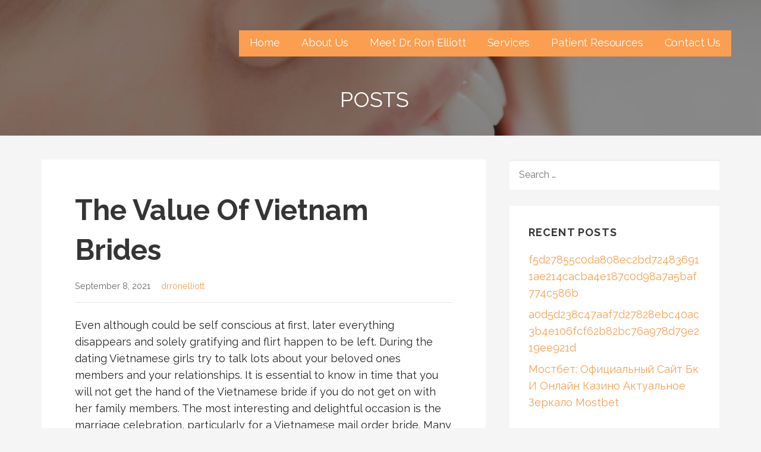

--- FILE ---
content_type: text/html; charset=UTF-8
request_url: https://drronelliott.com/the-value-of-vietnam-brides/
body_size: 12174
content:
<!DOCTYPE html>

<html lang="en-US">

<head>

	<meta charset="UTF-8">

	<meta name="viewport" content="width=device-width, initial-scale=1">

	<link rel="profile" href="https://gmpg.org/xfn/11">

	<link rel="pingback" href="https://drronelliott.com/xmlrpc.php">

	<title>The Value Of Vietnam Brides &#8211; Cosmetic Dentist in NKY and Cincinnati</title>
<meta name='robots' content='max-image-preview:large' />
	<style>img:is([sizes="auto" i], [sizes^="auto," i]) { contain-intrinsic-size: 3000px 1500px }</style>
	<link rel='dns-prefetch' href='//fonts.googleapis.com' />
<link rel="alternate" type="application/rss+xml" title="Cosmetic Dentist in NKY and Cincinnati &raquo; Feed" href="https://drronelliott.com/feed/" />
<link rel="alternate" type="application/rss+xml" title="Cosmetic Dentist in NKY and Cincinnati &raquo; Comments Feed" href="https://drronelliott.com/comments/feed/" />
<script type="text/javascript">
/* <![CDATA[ */
window._wpemojiSettings = {"baseUrl":"https:\/\/s.w.org\/images\/core\/emoji\/15.0.3\/72x72\/","ext":".png","svgUrl":"https:\/\/s.w.org\/images\/core\/emoji\/15.0.3\/svg\/","svgExt":".svg","source":{"concatemoji":"https:\/\/drronelliott.com\/wp-includes\/js\/wp-emoji-release.min.js?ver=6.7.4"}};
/*! This file is auto-generated */
!function(i,n){var o,s,e;function c(e){try{var t={supportTests:e,timestamp:(new Date).valueOf()};sessionStorage.setItem(o,JSON.stringify(t))}catch(e){}}function p(e,t,n){e.clearRect(0,0,e.canvas.width,e.canvas.height),e.fillText(t,0,0);var t=new Uint32Array(e.getImageData(0,0,e.canvas.width,e.canvas.height).data),r=(e.clearRect(0,0,e.canvas.width,e.canvas.height),e.fillText(n,0,0),new Uint32Array(e.getImageData(0,0,e.canvas.width,e.canvas.height).data));return t.every(function(e,t){return e===r[t]})}function u(e,t,n){switch(t){case"flag":return n(e,"\ud83c\udff3\ufe0f\u200d\u26a7\ufe0f","\ud83c\udff3\ufe0f\u200b\u26a7\ufe0f")?!1:!n(e,"\ud83c\uddfa\ud83c\uddf3","\ud83c\uddfa\u200b\ud83c\uddf3")&&!n(e,"\ud83c\udff4\udb40\udc67\udb40\udc62\udb40\udc65\udb40\udc6e\udb40\udc67\udb40\udc7f","\ud83c\udff4\u200b\udb40\udc67\u200b\udb40\udc62\u200b\udb40\udc65\u200b\udb40\udc6e\u200b\udb40\udc67\u200b\udb40\udc7f");case"emoji":return!n(e,"\ud83d\udc26\u200d\u2b1b","\ud83d\udc26\u200b\u2b1b")}return!1}function f(e,t,n){var r="undefined"!=typeof WorkerGlobalScope&&self instanceof WorkerGlobalScope?new OffscreenCanvas(300,150):i.createElement("canvas"),a=r.getContext("2d",{willReadFrequently:!0}),o=(a.textBaseline="top",a.font="600 32px Arial",{});return e.forEach(function(e){o[e]=t(a,e,n)}),o}function t(e){var t=i.createElement("script");t.src=e,t.defer=!0,i.head.appendChild(t)}"undefined"!=typeof Promise&&(o="wpEmojiSettingsSupports",s=["flag","emoji"],n.supports={everything:!0,everythingExceptFlag:!0},e=new Promise(function(e){i.addEventListener("DOMContentLoaded",e,{once:!0})}),new Promise(function(t){var n=function(){try{var e=JSON.parse(sessionStorage.getItem(o));if("object"==typeof e&&"number"==typeof e.timestamp&&(new Date).valueOf()<e.timestamp+604800&&"object"==typeof e.supportTests)return e.supportTests}catch(e){}return null}();if(!n){if("undefined"!=typeof Worker&&"undefined"!=typeof OffscreenCanvas&&"undefined"!=typeof URL&&URL.createObjectURL&&"undefined"!=typeof Blob)try{var e="postMessage("+f.toString()+"("+[JSON.stringify(s),u.toString(),p.toString()].join(",")+"));",r=new Blob([e],{type:"text/javascript"}),a=new Worker(URL.createObjectURL(r),{name:"wpTestEmojiSupports"});return void(a.onmessage=function(e){c(n=e.data),a.terminate(),t(n)})}catch(e){}c(n=f(s,u,p))}t(n)}).then(function(e){for(var t in e)n.supports[t]=e[t],n.supports.everything=n.supports.everything&&n.supports[t],"flag"!==t&&(n.supports.everythingExceptFlag=n.supports.everythingExceptFlag&&n.supports[t]);n.supports.everythingExceptFlag=n.supports.everythingExceptFlag&&!n.supports.flag,n.DOMReady=!1,n.readyCallback=function(){n.DOMReady=!0}}).then(function(){return e}).then(function(){var e;n.supports.everything||(n.readyCallback(),(e=n.source||{}).concatemoji?t(e.concatemoji):e.wpemoji&&e.twemoji&&(t(e.twemoji),t(e.wpemoji)))}))}((window,document),window._wpemojiSettings);
/* ]]> */
</script>
<style id='wp-emoji-styles-inline-css' type='text/css'>

	img.wp-smiley, img.emoji {
		display: inline !important;
		border: none !important;
		box-shadow: none !important;
		height: 1em !important;
		width: 1em !important;
		margin: 0 0.07em !important;
		vertical-align: -0.1em !important;
		background: none !important;
		padding: 0 !important;
	}
</style>
<link rel='stylesheet' id='wp-block-library-css' href='https://drronelliott.com/wp-includes/css/dist/block-library/style.min.css?ver=6.7.4' type='text/css' media='all' />
<style id='wp-block-library-theme-inline-css' type='text/css'>
.wp-block-audio :where(figcaption){color:#555;font-size:13px;text-align:center}.is-dark-theme .wp-block-audio :where(figcaption){color:#ffffffa6}.wp-block-audio{margin:0 0 1em}.wp-block-code{border:1px solid #ccc;border-radius:4px;font-family:Menlo,Consolas,monaco,monospace;padding:.8em 1em}.wp-block-embed :where(figcaption){color:#555;font-size:13px;text-align:center}.is-dark-theme .wp-block-embed :where(figcaption){color:#ffffffa6}.wp-block-embed{margin:0 0 1em}.blocks-gallery-caption{color:#555;font-size:13px;text-align:center}.is-dark-theme .blocks-gallery-caption{color:#ffffffa6}:root :where(.wp-block-image figcaption){color:#555;font-size:13px;text-align:center}.is-dark-theme :root :where(.wp-block-image figcaption){color:#ffffffa6}.wp-block-image{margin:0 0 1em}.wp-block-pullquote{border-bottom:4px solid;border-top:4px solid;color:currentColor;margin-bottom:1.75em}.wp-block-pullquote cite,.wp-block-pullquote footer,.wp-block-pullquote__citation{color:currentColor;font-size:.8125em;font-style:normal;text-transform:uppercase}.wp-block-quote{border-left:.25em solid;margin:0 0 1.75em;padding-left:1em}.wp-block-quote cite,.wp-block-quote footer{color:currentColor;font-size:.8125em;font-style:normal;position:relative}.wp-block-quote:where(.has-text-align-right){border-left:none;border-right:.25em solid;padding-left:0;padding-right:1em}.wp-block-quote:where(.has-text-align-center){border:none;padding-left:0}.wp-block-quote.is-large,.wp-block-quote.is-style-large,.wp-block-quote:where(.is-style-plain){border:none}.wp-block-search .wp-block-search__label{font-weight:700}.wp-block-search__button{border:1px solid #ccc;padding:.375em .625em}:where(.wp-block-group.has-background){padding:1.25em 2.375em}.wp-block-separator.has-css-opacity{opacity:.4}.wp-block-separator{border:none;border-bottom:2px solid;margin-left:auto;margin-right:auto}.wp-block-separator.has-alpha-channel-opacity{opacity:1}.wp-block-separator:not(.is-style-wide):not(.is-style-dots){width:100px}.wp-block-separator.has-background:not(.is-style-dots){border-bottom:none;height:1px}.wp-block-separator.has-background:not(.is-style-wide):not(.is-style-dots){height:2px}.wp-block-table{margin:0 0 1em}.wp-block-table td,.wp-block-table th{word-break:normal}.wp-block-table :where(figcaption){color:#555;font-size:13px;text-align:center}.is-dark-theme .wp-block-table :where(figcaption){color:#ffffffa6}.wp-block-video :where(figcaption){color:#555;font-size:13px;text-align:center}.is-dark-theme .wp-block-video :where(figcaption){color:#ffffffa6}.wp-block-video{margin:0 0 1em}:root :where(.wp-block-template-part.has-background){margin-bottom:0;margin-top:0;padding:1.25em 2.375em}
</style>
<style id='classic-theme-styles-inline-css' type='text/css'>
/*! This file is auto-generated */
.wp-block-button__link{color:#fff;background-color:#32373c;border-radius:9999px;box-shadow:none;text-decoration:none;padding:calc(.667em + 2px) calc(1.333em + 2px);font-size:1.125em}.wp-block-file__button{background:#32373c;color:#fff;text-decoration:none}
</style>
<style id='global-styles-inline-css' type='text/css'>
:root{--wp--preset--aspect-ratio--square: 1;--wp--preset--aspect-ratio--4-3: 4/3;--wp--preset--aspect-ratio--3-4: 3/4;--wp--preset--aspect-ratio--3-2: 3/2;--wp--preset--aspect-ratio--2-3: 2/3;--wp--preset--aspect-ratio--16-9: 16/9;--wp--preset--aspect-ratio--9-16: 9/16;--wp--preset--color--black: #000000;--wp--preset--color--cyan-bluish-gray: #abb8c3;--wp--preset--color--white: #ffffff;--wp--preset--color--pale-pink: #f78da7;--wp--preset--color--vivid-red: #cf2e2e;--wp--preset--color--luminous-vivid-orange: #ff6900;--wp--preset--color--luminous-vivid-amber: #fcb900;--wp--preset--color--light-green-cyan: #7bdcb5;--wp--preset--color--vivid-green-cyan: #00d084;--wp--preset--color--pale-cyan-blue: #8ed1fc;--wp--preset--color--vivid-cyan-blue: #0693e3;--wp--preset--color--vivid-purple: #9b51e0;--wp--preset--gradient--vivid-cyan-blue-to-vivid-purple: linear-gradient(135deg,rgba(6,147,227,1) 0%,rgb(155,81,224) 100%);--wp--preset--gradient--light-green-cyan-to-vivid-green-cyan: linear-gradient(135deg,rgb(122,220,180) 0%,rgb(0,208,130) 100%);--wp--preset--gradient--luminous-vivid-amber-to-luminous-vivid-orange: linear-gradient(135deg,rgba(252,185,0,1) 0%,rgba(255,105,0,1) 100%);--wp--preset--gradient--luminous-vivid-orange-to-vivid-red: linear-gradient(135deg,rgba(255,105,0,1) 0%,rgb(207,46,46) 100%);--wp--preset--gradient--very-light-gray-to-cyan-bluish-gray: linear-gradient(135deg,rgb(238,238,238) 0%,rgb(169,184,195) 100%);--wp--preset--gradient--cool-to-warm-spectrum: linear-gradient(135deg,rgb(74,234,220) 0%,rgb(151,120,209) 20%,rgb(207,42,186) 40%,rgb(238,44,130) 60%,rgb(251,105,98) 80%,rgb(254,248,76) 100%);--wp--preset--gradient--blush-light-purple: linear-gradient(135deg,rgb(255,206,236) 0%,rgb(152,150,240) 100%);--wp--preset--gradient--blush-bordeaux: linear-gradient(135deg,rgb(254,205,165) 0%,rgb(254,45,45) 50%,rgb(107,0,62) 100%);--wp--preset--gradient--luminous-dusk: linear-gradient(135deg,rgb(255,203,112) 0%,rgb(199,81,192) 50%,rgb(65,88,208) 100%);--wp--preset--gradient--pale-ocean: linear-gradient(135deg,rgb(255,245,203) 0%,rgb(182,227,212) 50%,rgb(51,167,181) 100%);--wp--preset--gradient--electric-grass: linear-gradient(135deg,rgb(202,248,128) 0%,rgb(113,206,126) 100%);--wp--preset--gradient--midnight: linear-gradient(135deg,rgb(2,3,129) 0%,rgb(40,116,252) 100%);--wp--preset--font-size--small: 13px;--wp--preset--font-size--medium: 20px;--wp--preset--font-size--large: 36px;--wp--preset--font-size--x-large: 42px;--wp--preset--spacing--20: 0.44rem;--wp--preset--spacing--30: 0.67rem;--wp--preset--spacing--40: 1rem;--wp--preset--spacing--50: 1.5rem;--wp--preset--spacing--60: 2.25rem;--wp--preset--spacing--70: 3.38rem;--wp--preset--spacing--80: 5.06rem;--wp--preset--shadow--natural: 6px 6px 9px rgba(0, 0, 0, 0.2);--wp--preset--shadow--deep: 12px 12px 50px rgba(0, 0, 0, 0.4);--wp--preset--shadow--sharp: 6px 6px 0px rgba(0, 0, 0, 0.2);--wp--preset--shadow--outlined: 6px 6px 0px -3px rgba(255, 255, 255, 1), 6px 6px rgba(0, 0, 0, 1);--wp--preset--shadow--crisp: 6px 6px 0px rgba(0, 0, 0, 1);}:where(.is-layout-flex){gap: 0.5em;}:where(.is-layout-grid){gap: 0.5em;}body .is-layout-flex{display: flex;}.is-layout-flex{flex-wrap: wrap;align-items: center;}.is-layout-flex > :is(*, div){margin: 0;}body .is-layout-grid{display: grid;}.is-layout-grid > :is(*, div){margin: 0;}:where(.wp-block-columns.is-layout-flex){gap: 2em;}:where(.wp-block-columns.is-layout-grid){gap: 2em;}:where(.wp-block-post-template.is-layout-flex){gap: 1.25em;}:where(.wp-block-post-template.is-layout-grid){gap: 1.25em;}.has-black-color{color: var(--wp--preset--color--black) !important;}.has-cyan-bluish-gray-color{color: var(--wp--preset--color--cyan-bluish-gray) !important;}.has-white-color{color: var(--wp--preset--color--white) !important;}.has-pale-pink-color{color: var(--wp--preset--color--pale-pink) !important;}.has-vivid-red-color{color: var(--wp--preset--color--vivid-red) !important;}.has-luminous-vivid-orange-color{color: var(--wp--preset--color--luminous-vivid-orange) !important;}.has-luminous-vivid-amber-color{color: var(--wp--preset--color--luminous-vivid-amber) !important;}.has-light-green-cyan-color{color: var(--wp--preset--color--light-green-cyan) !important;}.has-vivid-green-cyan-color{color: var(--wp--preset--color--vivid-green-cyan) !important;}.has-pale-cyan-blue-color{color: var(--wp--preset--color--pale-cyan-blue) !important;}.has-vivid-cyan-blue-color{color: var(--wp--preset--color--vivid-cyan-blue) !important;}.has-vivid-purple-color{color: var(--wp--preset--color--vivid-purple) !important;}.has-black-background-color{background-color: var(--wp--preset--color--black) !important;}.has-cyan-bluish-gray-background-color{background-color: var(--wp--preset--color--cyan-bluish-gray) !important;}.has-white-background-color{background-color: var(--wp--preset--color--white) !important;}.has-pale-pink-background-color{background-color: var(--wp--preset--color--pale-pink) !important;}.has-vivid-red-background-color{background-color: var(--wp--preset--color--vivid-red) !important;}.has-luminous-vivid-orange-background-color{background-color: var(--wp--preset--color--luminous-vivid-orange) !important;}.has-luminous-vivid-amber-background-color{background-color: var(--wp--preset--color--luminous-vivid-amber) !important;}.has-light-green-cyan-background-color{background-color: var(--wp--preset--color--light-green-cyan) !important;}.has-vivid-green-cyan-background-color{background-color: var(--wp--preset--color--vivid-green-cyan) !important;}.has-pale-cyan-blue-background-color{background-color: var(--wp--preset--color--pale-cyan-blue) !important;}.has-vivid-cyan-blue-background-color{background-color: var(--wp--preset--color--vivid-cyan-blue) !important;}.has-vivid-purple-background-color{background-color: var(--wp--preset--color--vivid-purple) !important;}.has-black-border-color{border-color: var(--wp--preset--color--black) !important;}.has-cyan-bluish-gray-border-color{border-color: var(--wp--preset--color--cyan-bluish-gray) !important;}.has-white-border-color{border-color: var(--wp--preset--color--white) !important;}.has-pale-pink-border-color{border-color: var(--wp--preset--color--pale-pink) !important;}.has-vivid-red-border-color{border-color: var(--wp--preset--color--vivid-red) !important;}.has-luminous-vivid-orange-border-color{border-color: var(--wp--preset--color--luminous-vivid-orange) !important;}.has-luminous-vivid-amber-border-color{border-color: var(--wp--preset--color--luminous-vivid-amber) !important;}.has-light-green-cyan-border-color{border-color: var(--wp--preset--color--light-green-cyan) !important;}.has-vivid-green-cyan-border-color{border-color: var(--wp--preset--color--vivid-green-cyan) !important;}.has-pale-cyan-blue-border-color{border-color: var(--wp--preset--color--pale-cyan-blue) !important;}.has-vivid-cyan-blue-border-color{border-color: var(--wp--preset--color--vivid-cyan-blue) !important;}.has-vivid-purple-border-color{border-color: var(--wp--preset--color--vivid-purple) !important;}.has-vivid-cyan-blue-to-vivid-purple-gradient-background{background: var(--wp--preset--gradient--vivid-cyan-blue-to-vivid-purple) !important;}.has-light-green-cyan-to-vivid-green-cyan-gradient-background{background: var(--wp--preset--gradient--light-green-cyan-to-vivid-green-cyan) !important;}.has-luminous-vivid-amber-to-luminous-vivid-orange-gradient-background{background: var(--wp--preset--gradient--luminous-vivid-amber-to-luminous-vivid-orange) !important;}.has-luminous-vivid-orange-to-vivid-red-gradient-background{background: var(--wp--preset--gradient--luminous-vivid-orange-to-vivid-red) !important;}.has-very-light-gray-to-cyan-bluish-gray-gradient-background{background: var(--wp--preset--gradient--very-light-gray-to-cyan-bluish-gray) !important;}.has-cool-to-warm-spectrum-gradient-background{background: var(--wp--preset--gradient--cool-to-warm-spectrum) !important;}.has-blush-light-purple-gradient-background{background: var(--wp--preset--gradient--blush-light-purple) !important;}.has-blush-bordeaux-gradient-background{background: var(--wp--preset--gradient--blush-bordeaux) !important;}.has-luminous-dusk-gradient-background{background: var(--wp--preset--gradient--luminous-dusk) !important;}.has-pale-ocean-gradient-background{background: var(--wp--preset--gradient--pale-ocean) !important;}.has-electric-grass-gradient-background{background: var(--wp--preset--gradient--electric-grass) !important;}.has-midnight-gradient-background{background: var(--wp--preset--gradient--midnight) !important;}.has-small-font-size{font-size: var(--wp--preset--font-size--small) !important;}.has-medium-font-size{font-size: var(--wp--preset--font-size--medium) !important;}.has-large-font-size{font-size: var(--wp--preset--font-size--large) !important;}.has-x-large-font-size{font-size: var(--wp--preset--font-size--x-large) !important;}
:where(.wp-block-post-template.is-layout-flex){gap: 1.25em;}:where(.wp-block-post-template.is-layout-grid){gap: 1.25em;}
:where(.wp-block-columns.is-layout-flex){gap: 2em;}:where(.wp-block-columns.is-layout-grid){gap: 2em;}
:root :where(.wp-block-pullquote){font-size: 1.5em;line-height: 1.6;}
</style>
<link rel='stylesheet' id='lyrical-css' href='https://drronelliott.com/wp-content/themes/lyrical/style.css?ver=1.1.3' type='text/css' media='all' />
<style id='lyrical-inline-css' type='text/css'>
.site-header{background-image:url(https://drronelliott.com/wp-content/uploads/2017/08/qtq50-RHxrwA.jpeg);}
.site-title a,.site-title a:visited{color:#blank;}.site-title a:hover,.site-title a:visited:hover{color:rgba(, 0.8);}
.site-description{color:#ffffff;}
.hero,.hero .widget h1,.hero .widget h2,.hero .widget h3,.hero .widget h4,.hero .widget h5,.hero .widget h6,.hero .widget p,.hero .widget blockquote,.hero .widget cite,.hero .widget table,.hero .widget ul,.hero .widget ol,.hero .widget li,.hero .widget dd,.hero .widget dt,.hero .widget address,.hero .widget code,.hero .widget pre,.hero .widget .widget-title,.hero .page-header h1{color:#ffffff;}
.main-navigation ul li a,.main-navigation ul li a:visited,.main-navigation ul li a:hover,.main-navigation ul li a:focus,.main-navigation ul li a:visited:hover{color:#ffffff;}.main-navigation .sub-menu .menu-item-has-children > a::after{border-right-color:#ffffff;border-left-color:#ffffff;}.menu-toggle div{background-color:#ffffff;}.main-navigation ul li a:hover,.main-navigation ul li a:focus{color:rgba(255, 255, 255, 0.8);}
h1,h2,h3,h4,h5,h6,label,legend,table th,dl dt,.entry-title,.entry-title a,.entry-title a:visited,.widget-title{color:#353535;}.entry-title a:hover,.entry-title a:visited:hover,.entry-title a:focus,.entry-title a:visited:focus,.entry-title a:active,.entry-title a:visited:active{color:rgba(53, 53, 53, 0.8);}
body,input,select,textarea,input[type="text"]:focus,input[type="email"]:focus,input[type="url"]:focus,input[type="password"]:focus,input[type="search"]:focus,input[type="number"]:focus,input[type="tel"]:focus,input[type="range"]:focus,input[type="date"]:focus,input[type="month"]:focus,input[type="week"]:focus,input[type="time"]:focus,input[type="datetime"]:focus,input[type="datetime-local"]:focus,input[type="color"]:focus,textarea:focus,.navigation.pagination .paging-nav-text{color:#252525;}hr{background-color:rgba(37, 37, 37, 0.1);border-color:rgba(37, 37, 37, 0.1);}input[type="text"],input[type="email"],input[type="url"],input[type="password"],input[type="search"],input[type="number"],input[type="tel"],input[type="range"],input[type="date"],input[type="month"],input[type="week"],input[type="time"],input[type="datetime"],input[type="datetime-local"],input[type="color"],textarea,.select2-container .select2-choice{color:rgba(37, 37, 37, 0.5);border-color:rgba(37, 37, 37, 0.1);}select,fieldset,blockquote,pre,code,abbr,acronym,.hentry table th,.hentry table td{border-color:rgba(37, 37, 37, 0.1);}.hentry table tr:hover td{background-color:rgba(37, 37, 37, 0.05);}
blockquote,.entry-meta,.entry-footer,.comment-meta .says,.logged-in-as{color:#686868;}
.site-footer .widget-title,.site-footer h1,.site-footer h2,.site-footer h3,.site-footer h4,.site-footer h5,.site-footer h6{color:#ffffff;}
.site-footer .widget,.site-footer .widget form label{color:#ffffff;}
.footer-menu ul li a,.footer-menu ul li a:visited{color:#686868;}.site-info-wrapper .social-menu a{background-color:#686868;}.footer-menu ul li a:hover,.footer-menu ul li a:visited:hover{color:rgba(104, 104, 104, 0.8);}
.site-info-wrapper .site-info-text{color:#686868;}
a,a:visited,.entry-title a:hover,.entry-title a:visited:hover{color:#fc9e4f;}.navigation.pagination .nav-links .page-numbers.current,.social-menu a:hover{background-color:#fc9e4f;}a:hover,a:visited:hover,a:focus,a:visited:focus,a:active,a:visited:active{color:rgba(252, 158, 79, 0.8);}.comment-list li.bypostauthor{border-color:rgba(252, 158, 79, 0.2);}
button,a.button,a.button:visited,input[type="button"],input[type="reset"],input[type="submit"],.site-info-wrapper .social-menu a:hover{background-color:#fc9e4f;border-color:#fc9e4f;}.woocommerce-cart-menu-item .woocommerce.widget_shopping_cart p.buttons a{background-color:#fc9e4f;}button:hover,button:active,button:focus,a.button:hover,a.button:active,a.button:focus,a.button:visited:hover,a.button:visited:active,a.button:visited:focus,input[type="button"]:hover,input[type="button"]:active,input[type="button"]:focus,input[type="reset"]:hover,input[type="reset"]:active,input[type="reset"]:focus,input[type="submit"]:hover,input[type="submit"]:active,input[type="submit"]:focus{background-color:rgba(252, 158, 79, 0.8);border-color:rgba(252, 158, 79, 0.8);}
button,button:hover,button:active,button:focus,a.button,a.button:hover,a.button:active,a.button:focus,a.button:visited,a.button:visited:hover,a.button:visited:active,a.button:visited:focus,input[type="button"],input[type="button"]:hover,input[type="button"]:active,input[type="button"]:focus,input[type="reset"],input[type="reset"]:hover,input[type="reset"]:active,input[type="reset"]:focus,input[type="submit"],input[type="submit"]:hover,input[type="submit"]:active,input[type="submit"]:focus{color:#ffffff;}
body{background-color:#f5f5f5;}.navigation.pagination .nav-links .page-numbers.current{color:#f5f5f5;}
.hentry,.comments-area,.widget,#page > .page-title-container{background-color:#ffffff;}
.site-header{background-color:#141414;}.site-header{-webkit-box-shadow:inset 0 0 0 9999em;-moz-box-shadow:inset 0 0 0 9999em;box-shadow:inset 0 0 0 9999em;color:rgba(20, 20, 20, 0.50);}
.site-footer{background-color:#141414;}
.site-info-wrapper{background-color:#2d2d2d;}.site-info-wrapper .social-menu a,.site-info-wrapper .social-menu a:visited,.site-info-wrapper .social-menu a:hover,.site-info-wrapper .social-menu a:visited:hover{color:#2d2d2d;}
.main-navigation li li a,.menu-toggle:not( [style*="display: none"] ) + .main-navigation,.menu-toggle:not( [style*="display: none"] ) + .main-navigation .expand{background-color:#fc9e4f;}.main-navigation li li a:hover,.main-navigation li li a:visited:hover{background-color:rgba(252, 158, 79, 0.8);}
</style>
<link rel='stylesheet' id='lyrical-fonts-css' href='//fonts.googleapis.com/css?family=Playfair+Display%3A300%2C400%2C700%7CRaleway%3A300%2C400%2C700&#038;subset=latin&#038;ver=6.7.4' type='text/css' media='all' />
<style id='lyrical-fonts-inline-css' type='text/css'>
.site-title{font-family:"Playfair Display", sans-serif;}
.main-navigation ul li a,.main-navigation ul li a:visited,button,a.button,a.fl-button,input[type="button"],input[type="reset"],input[type="submit"]{font-family:"Raleway", sans-serif;}
h1,h2,h3,h4,h5,h6,label,legend,table th,dl dt,.entry-title,.widget-title{font-family:"Raleway", sans-serif;}
body,p,ol li,ul li,dl dd,.fl-callout-text{font-family:"Raleway", sans-serif;}
blockquote,.entry-meta,.entry-footer,.comment-list li .comment-meta .says,.comment-list li .comment-metadata,.comment-reply-link,#respond .logged-in-as{font-family:"Raleway", sans-serif;}
</style>
<script type="text/javascript" src="https://drronelliott.com/wp-includes/js/jquery/jquery.min.js?ver=3.7.1" id="jquery-core-js"></script>
<script type="text/javascript" src="https://drronelliott.com/wp-includes/js/jquery/jquery-migrate.min.js?ver=3.4.1" id="jquery-migrate-js"></script>
<link rel="https://api.w.org/" href="https://drronelliott.com/wp-json/" /><link rel="alternate" title="JSON" type="application/json" href="https://drronelliott.com/wp-json/wp/v2/posts/1131" /><link rel="EditURI" type="application/rsd+xml" title="RSD" href="https://drronelliott.com/xmlrpc.php?rsd" />
<meta name="generator" content="WordPress 6.7.4" />
<link rel="canonical" href="https://drronelliott.com/the-value-of-vietnam-brides/" />
<link rel='shortlink' href='https://drronelliott.com/?p=1131' />
<link rel="alternate" title="oEmbed (JSON)" type="application/json+oembed" href="https://drronelliott.com/wp-json/oembed/1.0/embed?url=https%3A%2F%2Fdrronelliott.com%2Fthe-value-of-vietnam-brides%2F" />
<link rel="alternate" title="oEmbed (XML)" type="text/xml+oembed" href="https://drronelliott.com/wp-json/oembed/1.0/embed?url=https%3A%2F%2Fdrronelliott.com%2Fthe-value-of-vietnam-brides%2F&#038;format=xml" />
<style type="text/css">.recentcomments a{display:inline !important;padding:0 !important;margin:0 !important;}</style><style type='text/css'>
.site-title,.site-description{position:absolute;clip:rect(1px, 1px, 1px, 1px);}
</style><style type="text/css" id="custom-background-css">
body.custom-background { background-color: ##f5f5f5; }
</style>
	<link rel="icon" href="https://drronelliott.com/wp-content/uploads/2017/08/cropped-siteicon-32x32.png" sizes="32x32" />
<link rel="icon" href="https://drronelliott.com/wp-content/uploads/2017/08/cropped-siteicon-192x192.png" sizes="192x192" />
<link rel="apple-touch-icon" href="https://drronelliott.com/wp-content/uploads/2017/08/cropped-siteicon-180x180.png" />
<meta name="msapplication-TileImage" content="https://drronelliott.com/wp-content/uploads/2017/08/cropped-siteicon-270x270.png" />

</head>

<body class="post-template-default single single-post postid-1131 single-format-standard custom-background group-blog custom-header-image layout-two-column-default">

	
	<div id="page" class="hfeed site">

		<a class="skip-link screen-reader-text" href="#content">Skip to content</a>

		
		<header id="masthead" class="site-header" role="banner">

			
			<div class="site-header-wrapper">

				
<div class="site-title-wrapper">

	
	<div class="site-title"><a href="https://drronelliott.com/" rel="home">Cosmetic Dentist in NKY and Cincinnati</a></div>
	<div class="site-description">Dr. Ron Elliott</div>
</div><!-- .site-title-wrapper -->

<div class="main-navigation-container">

	
<div class="menu-toggle" id="menu-toggle">
	<div></div>
	<div></div>
	<div></div>
</div><!-- #menu-toggle -->

	<nav id="site-navigation" class="main-navigation">

		<div class="menu-primary-menu-container"><ul id="menu-primary-menu" class="menu"><li id="menu-item-170" class="menu-item menu-item-type-post_type menu-item-object-page menu-item-home menu-item-170"><a href="https://drronelliott.com/">Home</a></li>
<li id="menu-item-172" class="menu-item menu-item-type-post_type menu-item-object-page menu-item-172"><a href="https://drronelliott.com/about/">About Us</a></li>
<li id="menu-item-577" class="menu-item menu-item-type-post_type menu-item-object-page menu-item-577"><a href="https://drronelliott.com/meetdrronelliott/">Meet Dr. Ron Elliott</a></li>
<li id="menu-item-169" class="menu-item menu-item-type-post_type menu-item-object-page menu-item-169"><a href="https://drronelliott.com/services/">Services</a></li>
<li id="menu-item-533" class="menu-item menu-item-type-post_type menu-item-object-page menu-item-533"><a href="https://drronelliott.com/patient-resources/">Patient Resources</a></li>
<li id="menu-item-171" class="menu-item menu-item-type-post_type menu-item-object-page menu-item-171"><a href="https://drronelliott.com/contact/">Contact Us</a></li>
</ul></div>
	</nav><!-- #site-navigation -->

	
</div>

<div class="hero">

	
	<div class="hero-inner">

		
<div class="page-title-container">

	<header class="page-header">

		<h2 class="page-title">Posts</h2>
	</header><!-- .entry-header -->

</div><!-- .page-title-container -->

	</div>

</div>

			</div><!-- .site-header-wrapper -->

			
		</header><!-- #masthead -->

		
		<div id="content" class="site-content">

<div id="primary" class="content-area">

	<main id="main" class="site-main" role="main">

	
		
<article id="post-1131" class="post-1131 post type-post status-publish format-standard hentry category-uncategorized">

	
<header class="entry-header">

	<div class="entry-header-row">

		<div class="entry-header-column">

			
			
				<h1 class="entry-title"><h1>The Value Of Vietnam Brides</h1></h1>

			
			
		</div><!-- .entry-header-column -->

	</div><!-- .entry-header-row -->

</header><!-- .entry-header -->

	
<div class="entry-meta">

	
		<span class="posted-date">September 8, 2021</span>

	
	<span class="posted-author"><a href="https://drronelliott.com/author/drronelliott/" title="Posts by drronelliott" rel="author">drronelliott</a></span>

	
</div><!-- .entry-meta -->

	
	
		
<div class="entry-content">

	<p>Even although could be self conscious at first, later everything disappears and solely gratifying and flirt happen to be left. During the dating Vietnamese girls try to talk lots about your beloved ones members and your relationships. It is essential to know in time that you will not get the hand of the Vietnamese bride if you do not get on with her family members. The most interesting and delightful occasion is the marriage celebration, particularly for a Vietnamese mail order bride. Many nationalities live within the republic, their customs differ barely. But in any case, the wedding with the future Vietnam spouse is a wonderful, brilliant motion, for which the households of the long run newlyweds are correctly getting ready. A Vietnam bride can get married from the age of 18, and young men on the age of 20.</p>
<p>Life in Vietnam may be tough usually, and thus quite a few singles have observed the tough instances. Ergo they learn how to over come the hurdles and stay sturdy. It actually is a trait that is brilliant of, and likewise you&#8217;ll respect having this sort of partner. Dreaming about a spouse that might be devoted and stay to you in your entire life? These ladies uncover how crucial the choice of a full spouse is, and thus in the event that they accomplish that, they don’t look right straight right again. Hence, I would personally be happy to usually meet a man whom cares regarding the other individuals and gets into for actions. Once we have previously mentioned it, people generally tend to decide on Vietnamese women as the utmost gorgeous ladies on the planet.</p>
<p>Family ties are important in Vietnamese custom and you will hardly come across a Thai feminine who doesn’t use the entire her in addition to assets to support her household group. Today, mainland China, Cambodia, the Philippines and Mongolia are additionally major supply countries.According to IOM, 133,000 Vietnamese women married foreigners between 2005 and 2010. If you actually need to make the household comfortable with you, show true curiosity in their life.</p>
<h2>Vietnamese Bride Features</h2>
<p>Usually there is a local sub-agent who the Taiwanese man approaches in Taiwan. The sub-agent normally works by way of a larger organization that has some kind of counterpart operating in Vietnam. At the Vietnam finish an identical course of operates with native sub-agents and matchmakers. Travel agents <a href="https://vietnamesebrides.org">buying vietnamese wife</a>, brokers, travel suppliers, officers, and interpreters are usually also concerned in the course of as properly. The TECO in Ho Chi Minh City reported in 1999 that they take care of round 250 matchmaking rings.</p>
<p>Your Vietnamese woman will present her limitless help and a sensible piece of recommendation everytime you want it. And so far as lots of Mrs. Peter Browne&#8217;s acquaintances are concerned, she is Chinese, not Vietnamese. That is what she tells the general public she meets in her non-public life, and in her job as a food services employe on the Vet erans Administration Hospital in Manhattan. It isn&#8217;t unusual for a Vietnamese lady coming from such a various cul ture to expertise “culture shock” in New York. According to Government statistics the number of Vietnamese ‐ American marriages has elevated because the war has been winding down. In 1970, greater than 1,four hundred Vietnamese girls turned American brides compared with solely 247 in 1966. These figures include each army and civilian marriages, as no separate to tals are available.</p>
<p>Furthermore, monetary supports from overseas brides to their natal households have also been under-acknowledged because of the traditional gender norm of seeing married-out daughters as “spilt water” . Migrant daughters are more dependable than sons in remitting income to their birth households (Angeles and Sunanta 2009; Faier 2007; Mills 1999; Lapanun 2010). Here, we will simply discern how the stereotypical gendered bias to see international brides solely as dependents works again to deny their economic contributions.</p>
<p>However , the consuming locations regularly registered beneath the name of their husbands whereas the true supervisor are Vietnamese ladies. DateinAsia is a superb and authentic conjugal relationship web site made to attach singles with Asians in a household and romantic means.</p>
<p>They love the appearance and character of Western men, however additionally they respect their ambitious outlook on life and that’s exactly the kind of man they want to see by their facet. These are the qualities that entice overseas suitors to Vietnamese brides. In a minimum of 5 per cent of marriages between Chinese males and Vietnamese women, the wives had been trafficked into China. These are often poor girls and fairly vietnamese girls women who&#8217;re lured to China – typically by a great friend or relative – with a suggestion of profitable employment. Vietnamese girls are smart, attention-grabbing, fun-loving and heavenly lovely.</p>
<h3>The Forbidden Truth About Vietnam Brides Unmasked By An Old Professional</h3>
<p>In South Korea, for instance, some bachelors make the most of these services because they are unable to search out romantic relationships and companions in their nation. Women from Vietnam, the Philippines, Russia and Ukraine constitute nearly all of the brides in these services. This article will spotlight the truth of Vietnamese mail-order brides specifically.</p>
<p>Local women are passionate and loyal, highly valuing their loved ones. Vietnamese brides are easy-going and laid-back, so getting along with them is a nice expertise. To entice Vietnamese ladies marriage, you should perceive that they have totally different values and approaches to relationship. For instance, a girl might seem restrained and avoid eye contact, however it’s not as a result of she doesn’t like you; it’s extra about her need to get to know you higher before opening up. A Vietnamese wife needs to build relationships with a confident and dependable man who will assist her interests and assist her achieve her objectives. Western men are known for having these qualities, so that’s the first purpose why local females choose them over native guys.</p>
<p>The percentage is in all probability going a lot greater inland, since single Chinese males elsewhere have little opportunities to fulfill Vietnamese women directly. Many cross-cultural relationships start when Chinese men meet their future wives whereas working in Vietnam. Vietnam and China share a 1,000-mile, largely unprotected border without main natural barriers.</p>
<p>Every Vietnamese wedding ceremony ceremony is followed with a reception, the place everyone eats, listens to music, mingles, dances, sings, and generally has enjoyable and celebrates the newlyweds. At some level within the reception, the bride and the groom will go to each table, the place they may get well-wishes and money as a wedding present. The first one is a standard ceremony that might be held on the bride’s family home and will contain the most essential and historical wedding ceremony customs. The second ceremony is typically held at church and is rather more just like the Western wedding ceremony tradition, culminating in an exchange of vows and wedding ceremony rings.</p>

</div><!-- .entry-content -->

	
	
<footer class="entry-footer">

	<div class="entry-footer-right">

		
	</div>

	
		
		
			<span class="cat-links">

				Posted in: <a href="https://drronelliott.com/category/uncategorized/" rel="category tag">Uncategorized</a>
			</span>

		
		
		
	
</footer><!-- .entry-footer -->

</article><!-- #post-## -->

		
	<nav class="navigation post-navigation" aria-label="Posts">
		<h2 class="screen-reader-text">Post navigation</h2>
		<div class="nav-links"><div class="nav-previous"><a href="https://drronelliott.com/the-pain-of-spain-mail-order-brides/" rel="prev">&larr; <h1>The Pain of Spain Mail Order Brides</h1></a></div><div class="nav-next"><a href="https://drronelliott.com/dirty-factual-statements-about-argentina-girls-unveiled/" rel="next"><h1>Dirty Factual Statements About Argentina Girls Unveiled</h1> &rarr;</a></div></div>
	</nav>
		
	
	</main><!-- #main -->

</div><!-- #primary -->


<div id="secondary" class="widget-area" role="complementary">

	<aside id="search-2" class="widget widget_search"><form role="search" method="get" class="search-form" action="https://drronelliott.com/">
				<label>
					<span class="screen-reader-text">Search for:</span>
					<input type="search" class="search-field" placeholder="Search &hellip;" value="" name="s" />
				</label>
				<input type="submit" class="search-submit" value="Search" />
			</form></aside>
		<aside id="recent-posts-2" class="widget widget_recent_entries">
		<h4 class="widget-title">Recent Posts</h4>
		<ul>
											<li>
					<a href="https://drronelliott.com/f5d27855c0da808ec2bd724836911ae214cacba4e187c0d98a7a5baf774c586b/">f5d27855c0da808ec2bd724836911ae214cacba4e187c0d98a7a5baf774c586b</a>
									</li>
											<li>
					<a href="https://drronelliott.com/a0d5d238c47aaf7d27828ebc40ac3b4e106fcf62b82bc76a978d79e219ee921d/">a0d5d238c47aaf7d27828ebc40ac3b4e106fcf62b82bc76a978d79e219ee921d</a>
									</li>
											<li>
					<a href="https://drronelliott.com/mostbet-ofitsialnyi-sait-bk-i-onlain-kazino-aktualnoe-zerkalo-mostbet/">Мостбет: Официальный Сайт Бк И Онлайн Казино Актуальное Зеркало Mostbet</a>
									</li>
					</ul>

		</aside><aside id="recent-comments-2" class="widget widget_recent_comments"><h4 class="widget-title">Recent Comments</h4><ul id="recentcomments"></ul></aside><aside id="archives-2" class="widget widget_archive"><h4 class="widget-title">Archives</h4>
			<ul>
					<li><a href='https://drronelliott.com/2025/11/'>November 2025</a></li>
	<li><a href='https://drronelliott.com/2025/08/'>August 2025</a></li>
	<li><a href='https://drronelliott.com/2025/07/'>July 2025</a></li>
	<li><a href='https://drronelliott.com/2025/06/'>June 2025</a></li>
	<li><a href='https://drronelliott.com/2025/05/'>May 2025</a></li>
	<li><a href='https://drronelliott.com/2025/04/'>April 2025</a></li>
	<li><a href='https://drronelliott.com/2025/03/'>March 2025</a></li>
	<li><a href='https://drronelliott.com/2025/02/'>February 2025</a></li>
	<li><a href='https://drronelliott.com/2025/01/'>January 2025</a></li>
	<li><a href='https://drronelliott.com/2024/12/'>December 2024</a></li>
	<li><a href='https://drronelliott.com/2024/11/'>November 2024</a></li>
	<li><a href='https://drronelliott.com/2024/10/'>October 2024</a></li>
	<li><a href='https://drronelliott.com/2024/09/'>September 2024</a></li>
	<li><a href='https://drronelliott.com/2024/08/'>August 2024</a></li>
	<li><a href='https://drronelliott.com/2024/07/'>July 2024</a></li>
	<li><a href='https://drronelliott.com/2024/06/'>June 2024</a></li>
	<li><a href='https://drronelliott.com/2024/05/'>May 2024</a></li>
	<li><a href='https://drronelliott.com/2024/04/'>April 2024</a></li>
	<li><a href='https://drronelliott.com/2024/03/'>March 2024</a></li>
	<li><a href='https://drronelliott.com/2024/02/'>February 2024</a></li>
	<li><a href='https://drronelliott.com/2024/01/'>January 2024</a></li>
	<li><a href='https://drronelliott.com/2023/12/'>December 2023</a></li>
	<li><a href='https://drronelliott.com/2023/11/'>November 2023</a></li>
	<li><a href='https://drronelliott.com/2023/10/'>October 2023</a></li>
	<li><a href='https://drronelliott.com/2023/09/'>September 2023</a></li>
	<li><a href='https://drronelliott.com/2023/08/'>August 2023</a></li>
	<li><a href='https://drronelliott.com/2023/07/'>July 2023</a></li>
	<li><a href='https://drronelliott.com/2023/06/'>June 2023</a></li>
	<li><a href='https://drronelliott.com/2023/05/'>May 2023</a></li>
	<li><a href='https://drronelliott.com/2023/04/'>April 2023</a></li>
	<li><a href='https://drronelliott.com/2023/03/'>March 2023</a></li>
	<li><a href='https://drronelliott.com/2023/02/'>February 2023</a></li>
	<li><a href='https://drronelliott.com/2023/01/'>January 2023</a></li>
	<li><a href='https://drronelliott.com/2022/12/'>December 2022</a></li>
	<li><a href='https://drronelliott.com/2022/11/'>November 2022</a></li>
	<li><a href='https://drronelliott.com/2022/10/'>October 2022</a></li>
	<li><a href='https://drronelliott.com/2022/09/'>September 2022</a></li>
	<li><a href='https://drronelliott.com/2022/08/'>August 2022</a></li>
	<li><a href='https://drronelliott.com/2022/07/'>July 2022</a></li>
	<li><a href='https://drronelliott.com/2022/06/'>June 2022</a></li>
	<li><a href='https://drronelliott.com/2022/05/'>May 2022</a></li>
	<li><a href='https://drronelliott.com/2022/04/'>April 2022</a></li>
	<li><a href='https://drronelliott.com/2022/03/'>March 2022</a></li>
	<li><a href='https://drronelliott.com/2022/02/'>February 2022</a></li>
	<li><a href='https://drronelliott.com/2022/01/'>January 2022</a></li>
	<li><a href='https://drronelliott.com/2021/12/'>December 2021</a></li>
	<li><a href='https://drronelliott.com/2021/11/'>November 2021</a></li>
	<li><a href='https://drronelliott.com/2021/10/'>October 2021</a></li>
	<li><a href='https://drronelliott.com/2021/09/'>September 2021</a></li>
	<li><a href='https://drronelliott.com/2021/08/'>August 2021</a></li>
	<li><a href='https://drronelliott.com/2021/07/'>July 2021</a></li>
	<li><a href='https://drronelliott.com/2021/06/'>June 2021</a></li>
	<li><a href='https://drronelliott.com/2021/05/'>May 2021</a></li>
	<li><a href='https://drronelliott.com/2021/04/'>April 2021</a></li>
	<li><a href='https://drronelliott.com/2021/03/'>March 2021</a></li>
	<li><a href='https://drronelliott.com/2021/02/'>February 2021</a></li>
	<li><a href='https://drronelliott.com/2021/01/'>January 2021</a></li>
	<li><a href='https://drronelliott.com/2020/12/'>December 2020</a></li>
	<li><a href='https://drronelliott.com/2020/10/'>October 2020</a></li>
	<li><a href='https://drronelliott.com/2020/08/'>August 2020</a></li>
	<li><a href='https://drronelliott.com/2020/05/'>May 2020</a></li>
	<li><a href='https://drronelliott.com/2019/08/'>August 2019</a></li>
	<li><a href='https://drronelliott.com/2018/12/'>December 2018</a></li>
	<li><a href='https://drronelliott.com/2015/05/'>May 2015</a></li>
			</ul>

			</aside>
</div><!-- #secondary -->



		</div><!-- #content -->

		
		<footer id="colophon" class="site-footer">

			<div class="site-footer-inner">

					<div class="footer-widget-area columns-3">

	
		<div class="footer-widget">

			
		</div>

	
		<div class="footer-widget">

			
		</div>

	
		<div class="footer-widget">

			
		</div>

	
	</div>
	
			</div><!-- .site-footer-inner -->

		</footer><!-- #colophon -->

		
<div class="site-info-wrapper">

	<div class="site-info">

		<div class="site-info-inner">

			
<div class="site-info-text">

	Copyright © 2017 Dr. Ron Elliott, Jr. DMD | Northern Kentucky and Cincinnati Dentist | Dentistry Florence, KY 41042
</div>

		</div><!-- .site-info-inner -->

	</div><!-- .site-info -->

</div><!-- .site-info-wrapper -->

	</div><!-- #page -->

	<script type="text/javascript" src="https://drronelliott.com/wp-content/themes/primer/assets/js/navigation.min.js?ver=1.8.6" id="primer-navigation-js"></script>
<script type="text/javascript" src="https://drronelliott.com/wp-content/themes/primer/assets/js/skip-link-focus-fix.min.js?ver=1.8.6" id="primer-skip-link-focus-fix-js"></script>

<script defer src="https://static.cloudflareinsights.com/beacon.min.js/vcd15cbe7772f49c399c6a5babf22c1241717689176015" integrity="sha512-ZpsOmlRQV6y907TI0dKBHq9Md29nnaEIPlkf84rnaERnq6zvWvPUqr2ft8M1aS28oN72PdrCzSjY4U6VaAw1EQ==" data-cf-beacon='{"version":"2024.11.0","token":"10f2755a28ee457e968561433b1fc78b","r":1,"server_timing":{"name":{"cfCacheStatus":true,"cfEdge":true,"cfExtPri":true,"cfL4":true,"cfOrigin":true,"cfSpeedBrain":true},"location_startswith":null}}' crossorigin="anonymous"></script>
</body>

</html>
